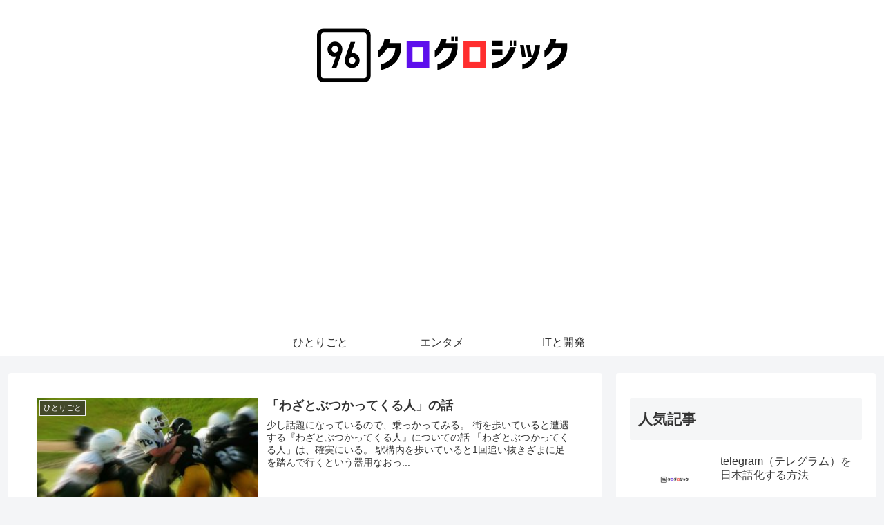

--- FILE ---
content_type: text/html; charset=utf-8
request_url: https://www.google.com/recaptcha/api2/aframe
body_size: 249
content:
<!DOCTYPE HTML><html><head><meta http-equiv="content-type" content="text/html; charset=UTF-8"></head><body><script nonce="Si67siZN9zQZQpHPCE4KEw">/** Anti-fraud and anti-abuse applications only. See google.com/recaptcha */ try{var clients={'sodar':'https://pagead2.googlesyndication.com/pagead/sodar?'};window.addEventListener("message",function(a){try{if(a.source===window.parent){var b=JSON.parse(a.data);var c=clients[b['id']];if(c){var d=document.createElement('img');d.src=c+b['params']+'&rc='+(localStorage.getItem("rc::a")?sessionStorage.getItem("rc::b"):"");window.document.body.appendChild(d);sessionStorage.setItem("rc::e",parseInt(sessionStorage.getItem("rc::e")||0)+1);localStorage.setItem("rc::h",'1769141686229');}}}catch(b){}});window.parent.postMessage("_grecaptcha_ready", "*");}catch(b){}</script></body></html>